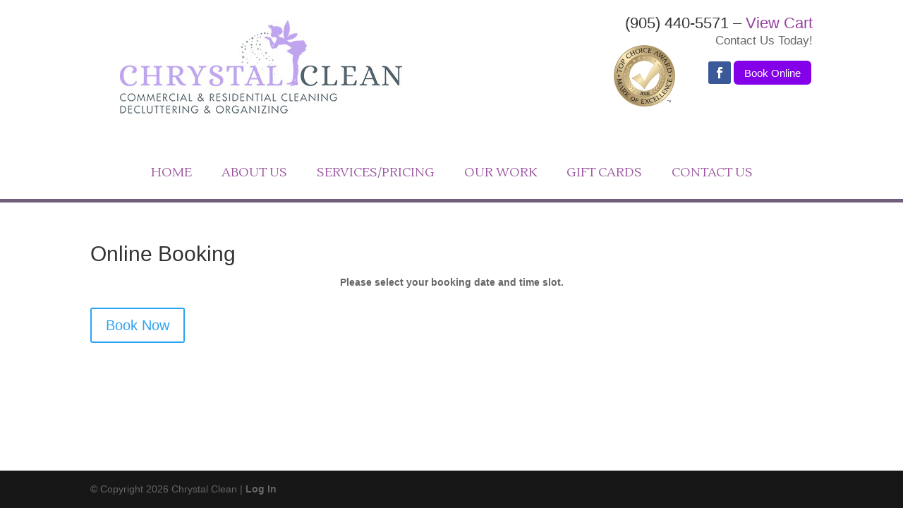

--- FILE ---
content_type: text/css
request_url: https://chrystalclean.ca/wp-content/et-cache/global/et-divi-customizer-global.min.css?ver=1765826490
body_size: 1996
content:
.et_pb_menu--without-logo .et_pb_menu__menu>nav>ul>li>a{padding:18px 10px!important}.menu-item:hover{background:rgba(10,10,10,0.44)}input#gform_submit_button_1{background:#705e7a;border:0px;padding:10px 25px;color:white}.woocommerce-product-gallery.woocommerce-product-gallery--without-images.woocommerce-product-gallery--columns-4.images{display:none}.woocommerce div.product div.summary,.woocommerce-page div.product div.summary{width:100%}#wc-bookings-booking-form .wc-bookings-date-picker .ui-datepicker-header,.wc-bookings-date-picker .ui-datepicker .ui-datepicker-prev,.wc-bookings-date-picker .ui-datepicker .ui-datepicker-next{background:#BFA5EF!important}#wc-bookings-booking-form .wc-bookings-date-picker .ui-datepicker th{background-color:#000000}#wc-bookings-booking-form .wc-bookings-date-picker .ui-datepicker td.bookable a{background-color:#BFA5EF!important}.entry-summary p.price span{color:#953ea0!important}#wc-bookings-booking-form .wc-bookings-date-picker .ui-datepicker td.bookable a:hover{background-color:#000000!important}#wc-bookings-booking-form .block-picker li a.selected{background:#ffffff!important}.wc-bookings-date-picker .ui-datepicker td.bookable-range .ui-state-default{background:#000!important;color:#fff}#wc-bookings-booking-form .block-picker li a{background-color:#FFFFFF!important;color:#953ea0}#wc-bookings-booking-form .block-picker li a:hover{background-color:#BFA5EF!important;color:#fff}nav.woocommerce-breadcrumb{display:none}.woocommerce-product-gallery.woocommerce-product-gallery--with-images.woocommerce-product-gallery--columns-4.images{display:none}p.price span.woocommerce-Price-amount.amount,.product_meta{display:none}li.wc_payment_method.payment_method_wc-booking-gateway{display:none}#wc-bookings-booking-form .block-picker li a.selected{background:#000!important}.woocommerce form .form-row .woocommerce-input-wrapper .description{padding:.5em}.et_pb_module.et_pb_wc_tabs.et_pb_wc_tabs_1.et_pb_tabs,section.related.products{display:none}

--- FILE ---
content_type: text/css
request_url: https://chrystalclean.ca/wp-content/et-cache/2823/et-core-unified-cpt-tb-42-2823.min.css?ver=1769029532
body_size: 6344
content:
.et_pb_section_0_tb_header.et_pb_section{padding-top:0px;padding-bottom:0px}.et_pb_image_0_tb_header{text-align:center}.et_pb_row_inner_0_tb_header.et_pb_row_inner{padding-top:3px!important;padding-bottom:0px!important;margin-top:19px!important}.et_pb_column .et_pb_row_inner_0_tb_header{padding-top:3px;padding-bottom:0px}.et_pb_text_0_tb_header,.et_pb_text_2_tb_header{font-size:17px;margin-bottom:1px!important}.et_pb_text_0_tb_header.et_pb_text a,.et_pb_text_2_tb_header.et_pb_text a{color:#953ea0!important}.et_pb_text_0_tb_header h1,.et_pb_text_0_tb_header h2,.et_pb_text_0_tb_header h3,.et_pb_text_2_tb_header h1,.et_pb_text_2_tb_header h2,.et_pb_text_2_tb_header h3{text-align:right}.et_pb_text_1_tb_header{font-size:17px;margin-top:-9px!important;margin-bottom:0px!important}.et_pb_row_inner_1_tb_header.et_pb_row_inner,.et_pb_row_inner_2_tb_header.et_pb_row_inner{padding-top:15px!important}.et_pb_column .et_pb_row_inner_1_tb_header,.et_pb_column .et_pb_row_inner_2_tb_header{padding-top:15px}.et_pb_image_1_tb_header{transform:translateX(165px) translateY(-20px);text-align:right;margin-right:0}ul.et_pb_social_media_follow_0_tb_header,ul.et_pb_social_media_follow_1_tb_header{margin-top:3px!important}.et_pb_social_media_follow_0_tb_header{transform:translateX(110px) translateY(0px)}body #page-container .et_pb_section .et_pb_button_0_tb_header{color:#FFFFFF!important;border-radius:8px;font-size:15px;background-color:#8300E9}body #page-container .et_pb_section .et_pb_button_0_tb_header,body #page-container .et_pb_section .et_pb_button_0_tb_header:hover{padding:0.3em 1em!important}body #page-container .et_pb_section .et_pb_button_0_tb_header:before,body #page-container .et_pb_section .et_pb_button_0_tb_header:after{display:none!important}body #page-container .et_pb_section .et_pb_button_0_tb_header:hover,body #page-container .et_pb_section .et_pb_button_1_tb_header:hover{background-image:initial;background-color:#8300E9}.et_pb_button_0_tb_header,.et_pb_button_1_tb_header{transition:background-color 300ms ease 0ms}.et_pb_button_0_tb_header,.et_pb_button_0_tb_header:after,.et_pb_button_1_tb_header,.et_pb_button_1_tb_header:after{transition:all 300ms ease 0ms}.et_pb_image_2_tb_header{width:40%;max-width:50%;text-align:center}.et_pb_social_media_follow_1_tb_header{transform:translateX(65px) translateY(0px)}body #page-container .et_pb_section .et_pb_button_1_tb_header{color:#FFFFFF!important;border-radius:8px;font-size:16px;background-color:#8300E9}body #page-container .et_pb_section .et_pb_button_1_tb_header:after{font-size:1.6em}body.et_button_custom_icon #page-container .et_pb_button_1_tb_header:after{font-size:16px}.et_pb_section_1_tb_header{border-bottom-width:5px;border-bottom-color:#705e7a}.et_pb_section_1_tb_header.et_pb_section{padding-top:1vw;padding-bottom:1vw}.et_pb_row_0_tb_header.et_pb_row{padding-top:0px!important;padding-bottom:0px!important;padding-top:0px;padding-bottom:0px}.et_pb_menu_0_tb_header.et_pb_menu ul li a{font-family:'Lustria',Georgia,"Times New Roman",serif;font-size:18px;color:#9d57a2!important}.et_pb_menu_0_tb_header.et_pb_menu{background-color:rgba(255,255,255,0)}.et_pb_menu_0_tb_header.et_pb_menu ul li.current-menu-item a{color:#9d57a2!important}.et_pb_menu_0_tb_header.et_pb_menu .nav li ul{background-color:#FFFFFF!important;border-color:#FFFFFF}.et_pb_menu_0_tb_header.et_pb_menu .et_mobile_menu{border-color:#FFFFFF}.et_pb_menu_0_tb_header.et_pb_menu .nav li ul.sub-menu a,.et_pb_menu_0_tb_header.et_pb_menu .nav li ul.sub-menu li.current-menu-item a,.et_pb_menu_0_tb_header.et_pb_menu .et_mobile_menu a{color:#8300E9!important}.et_pb_menu_0_tb_header.et_pb_menu .et_mobile_menu,.et_pb_menu_0_tb_header.et_pb_menu .et_mobile_menu ul{background-color:#ffffff!important}.et_pb_menu_0_tb_header .et_pb_menu_inner_container>.et_pb_menu__logo-wrap,.et_pb_menu_0_tb_header .et_pb_menu__logo-slot{width:auto;max-width:100%}.et_pb_menu_0_tb_header .et_pb_menu_inner_container>.et_pb_menu__logo-wrap .et_pb_menu__logo img,.et_pb_menu_0_tb_header .et_pb_menu__logo-slot .et_pb_menu__logo-wrap img{height:auto;max-height:none}.et_pb_menu_0_tb_header .mobile_nav .mobile_menu_bar:before,.et_pb_menu_0_tb_header .et_pb_menu__icon.et_pb_menu__search-button,.et_pb_menu_0_tb_header .et_pb_menu__icon.et_pb_menu__close-search-button{color:#8300E9}.et_pb_menu_0_tb_header .et_pb_menu__icon.et_pb_menu__cart-button{color:#7EBEC5}.et_pb_social_media_follow_network_0_tb_header a.icon,.et_pb_social_media_follow_network_1_tb_header a.icon{background-color:#3b5998!important}.et_pb_image_1_tb_header.et_pb_module{margin-left:auto!important;margin-right:0px!important}.et_pb_image_2_tb_header.et_pb_module{margin-left:auto!important;margin-right:auto!important}@media only screen and (min-width:981px){.et_pb_image_1_tb_header{width:70%}.et_pb_row_inner_2_tb_header{display:none!important}}@media only screen and (max-width:980px){.et_pb_image_0_tb_header .et_pb_image_wrap img,.et_pb_image_1_tb_header .et_pb_image_wrap img,.et_pb_image_2_tb_header .et_pb_image_wrap img{width:auto}.et_pb_text_0_tb_header h3,.et_pb_text_2_tb_header h3{text-align:center}.et_pb_image_1_tb_header{width:30%;transform:translateX(0px) translateY(0px)}.et_pb_social_media_follow_0_tb_header,.et_pb_social_media_follow_1_tb_header{transform:translateX(0px) translateY(0px)}body #page-container .et_pb_section .et_pb_button_1_tb_header:after{display:inline-block;opacity:0}body #page-container .et_pb_section .et_pb_button_1_tb_header:hover:after{opacity:1}.et_pb_section_1_tb_header{border-bottom-width:5px;border-bottom-color:#705e7a}}@media only screen and (min-width:768px) and (max-width:980px){.et_pb_row_inner_1_tb_header{display:none!important}}@media only screen and (max-width:767px){.et_pb_image_0_tb_header .et_pb_image_wrap img,.et_pb_image_1_tb_header .et_pb_image_wrap img,.et_pb_image_2_tb_header .et_pb_image_wrap img{width:auto}.et_pb_row_inner_1_tb_header{display:none!important}.et_pb_image_1_tb_header,.et_pb_social_media_follow_0_tb_header,.et_pb_social_media_follow_1_tb_header{transform:translateX(0px) translateY(0px)}body #page-container .et_pb_section .et_pb_button_1_tb_header:after{display:inline-block;opacity:0}body #page-container .et_pb_section .et_pb_button_1_tb_header:hover:after{opacity:1}.et_pb_section_1_tb_header{border-bottom-width:5px;border-bottom-color:#705e7a}}

--- FILE ---
content_type: text/javascript
request_url: https://chrystalclean.ca/wp-content/plugins/gappointments/assets/main.js?ver=1.2.6
body_size: 26782
content:
/**
 * RENDER CHOSEN JS ON LOAD
 */
jQuery(window).on('load', function() {
	if ( 'function' === typeof jQuery.fn.chosen ) {
		jQuery(".chosen-select").chosen();
	}
});

/**
 * GF AJAX RENDER CHOSEN
 */
jQuery(document).bind('gform_post_render', function(){
	if ( 'function' === typeof jQuery.fn.chosen ) {
		jQuery(".chosen-select").chosen();
	}
});

/*jQuery('.appointment_status_change_span').on('click',function(){
	jQuery(this).hide();
	jQuery(this).parent().find('.user_appointment_status_set').removeClass('user_appointment_status_set_hide');
});*/
jQuery('.user_appointment_status_set').on('click', function(e){
	e.preventDefault();
	var appID          = jQuery(this).attr('app-id');
	var title          = jQuery(this).attr('title');
	var action         = 'ga_user_set_appointment_pending';
	var message 	   = '';
	//var message        = '<textarea name="ga_cancel_message" placeholder="' + optional_text + '"></textarea><div class="hr"></div>';
	var btn_title      = jQuery(this).attr('button-text');

	var modal_output = '<div id="ga_model" class="ga_modal_bg"><div class="ga_dialog"><div class="ga_dialog_wrapper"><div class="ga_modal_wrapper"><div class="ga_modal_container"><span title="Close" class="ga_close ga_remove cancel_user_app_pending"></span><h3 class="modal-title">'+title+'</h3><div class="hr"></div><form id="ga_user_set_appointment_pending" action="" method="post" class="clearfix"><div class="ajax-response"></div><input type="hidden" name="app-id" value="'+appID+'"><input type="hidden" name="action" value="'+action+'">'+message+'<div class="ga_modal_footer"><button type="submit" class="ga-button">'+btn_title+'</button></div></form><div class="modal_overlay"></div></div></div></div></div></div>';

	jQuery('#ga_appointment_modal').hide().html(modal_output).fadeIn(100, function() {
		jQuery('html, body').addClass('ga_modal_open');
	});

});

jQuery( document ).ready(function() {
	/**
	 * Select Service Event - AJAX
	 */
	jQuery('body').on('change', '.appointment_service_id', function() {

		var providerField = jQuery('.appointment_provider_id');

		// Remove value to gform input
		jQuery(".appointment_booking_date, .appointment_booking_time").val( '' );
		jQuery("#ga_selected_bookings").fadeOut(300, function() { jQuery(this).html('').removeAttr("style"); });

		// Add spinner to calendar
		jQuery('.ga_monthly_schedule_wrapper').addClass('ga_spinner');

		// service id
		var service  = jQuery(this).val().htmlEntitiesEncode();
		var form_id  = jQuery(this).attr('form_id');
		var provider = providerField.val().htmlEntitiesEncode();

		providerField.each(function() {
			jQuery(this).html('<option value="">Please wait...</option>');
			if( jQuery(this).hasClass('chosen-select') ) {
				jQuery(this).trigger("chosen:updated");
			}
		});

		// wp ajax
		var data = {
			'action': 'ga_calendar_select_service',
			'provider': provider,
			'service': service,
			'form_id': form_id,
		};

		jQuery.post(ga_calendar_services_obj.ajax_url, data, function(response) {
			if ( typeof response !== 'undefined' ) {
				if( response.success == true ) {
					providerField.each(function() {

						jQuery(this).html( response.data['providers'] );
						if( jQuery(this).hasClass('chosen-select') ) {
							jQuery(this).trigger("chosen:updated");
						}
					});
					jQuery('#gappointments_calendar').find('.ga_monthly_schedule_wrapper').html( response.data['calendar'] );

					// Check if the list of new providers contains the old provider value
					var providerMatch = matchExact( provider, response.data['providers'] );

					// Trigger change event on provider field to update GF conditional logic statements
					if (providerMatch === -1) jQuery(this).change();

					// Remove spinner from calendar
					jQuery('.ga_monthly_schedule_wrapper').removeClass('ga_spinner');
					gform_appointment_cost_filter();
				}
			}
			//console.log(response);
			//ga_ajax_response(response);
		});
		// wp ajax
	});

	/**
	 * Select Provider Event - AJAX
	 */
	jQuery('body').on('change', '.appointment_provider_id', function() {
		// Remove value to gform input
		jQuery(".appointment_booking_date, .appointment_booking_time").val( '' );
		jQuery("#ga_selected_bookings").fadeOut(300, function() { jQuery(this).html('').removeAttr("style"); });

		// Add spinner to calendar
		jQuery('.ga_monthly_schedule_wrapper').addClass('ga_spinner');

		// service id
		var provider = jQuery(this).val().htmlEntitiesEncode();
		var service  = jQuery('.appointment_service_id').val().htmlEntitiesEncode();
		var form_id  = jQuery(this).attr('form_id');

		//alert( service_id );

		// wp ajax
		var data = {
			'action': 'ga_calendar_select_provider',
			'service': service,
			'provider': provider,
			'form_id': form_id,
		};

		jQuery.post(ga_calendar_providers_obj.ajax_url, data, function(response) {
			ga_ajax_response(response);


			// Remove spinner from calendar
			jQuery('.ga_monthly_schedule_wrapper').removeClass('ga_spinner');

			gform_appointment_cost_filter();
		});
	});

	/**
	 * Calendar Previous Month Event - AJAX
	 */
	jQuery('body').on('click', '#ga_calendar_prev_month', function() {
		// Remove value to gform input
		jQuery(".appointment_booking_date, .appointment_booking_time").val( '' );

		// Add spinner to calendar
		jQuery('.ga_monthly_schedule_wrapper').addClass('ga_spinner');

		var current_month = jQuery(this).attr('date-go');
		var service_id    = jQuery(this).attr('service_id');
		var provider_id   = jQuery(this).attr('provider_id');
		var form_id       = jQuery('#ga_appointments_calendar').attr('form_id');

		var data = {
			'action': 'ga_calendar_prev_month',
			'current_month': current_month,
			'service_id': service_id,
			'provider_id': provider_id,
			'form_id': form_id,
		};

		jQuery.post(ga_calendar_prev_month_obj.ajax_url, data, function(response) {
			ga_ajax_response(response);

			// Remove spinner from calendar
			jQuery('.ga_monthly_schedule_wrapper').removeClass('ga_spinner');
		});
	});

	/**
	 * Calendar Next Month Event - AJAX
	 */
	jQuery('body').on('click', '#ga_calendar_next_month', function() {
		// Remove value to gform input
		jQuery(".appointment_booking_date, .appointment_booking_time").val( '' );

		// Add spinner to calendar
		jQuery('.ga_monthly_schedule_wrapper').addClass('ga_spinner');

		var current_month = jQuery(this).attr('date-go');
		var service_id    = jQuery(this).attr('service_id');
		var provider_id   = jQuery(this).attr('provider_id');
		var form_id       = jQuery('#ga_appointments_calendar').attr('form_id');

		var data = {
			'action': 'ga_calendar_next_month',
			'current_month': current_month,
			'service_id': service_id,
			'provider_id': provider_id,
			'form_id': form_id,
		};

		jQuery.post(ga_calendar_next_month_obj.ajax_url, data, function(response) {
			ga_ajax_response(response);

			// Remove spinner from calendar
			jQuery('.ga_monthly_schedule_wrapper').removeClass('ga_spinner');
		});
	});

	/**
	 * Time Slots Event - AJAX
	 */
	jQuery('body').on('click', '#service-working-days td.day_available', function(e) {
		e.preventDefault();
		var dateGo = jQuery(this).attr('date-go');

		// Remove value to gform input
		jQuery(".appointment_booking_date, .appointment_booking_time").val( '' );

		if ( jQuery(this).hasClass("selected") ) {
			var $_this = jQuery(this);
			jQuery("#gappointments_calendar_slots").slideUp(0, function() {
				jQuery(this).html('');
			});

			// Remove selected class
			jQuery($_this).removeClass('selected');
			gform_appointment_cost_filter();
			return;
		}

		// Removing all available siblings
		jQuery('#service-working-days td').each(function() {
			jQuery(this).removeClass('selected');
		});

		// Adding selected class
		jQuery(this).addClass('selected');

		// Add value to gform input
		jQuery(".appointment_booking_date").val( jQuery(this).attr('date-go') );

		// Disable time slots if date slots class found
		if ( jQuery(this).hasClass("ga_date_slots") ) {
			jQuery(".appointment_booking_time").val( jQuery(this).attr('date-go') );


			// Multiple Dates Selection
			if( jQuery(this).attr('multi-select') == 'enabled' ) {
				var valid       = true;
				var inputs      = jQuery("#ga_selected_bookings .ga_selected_booking");
				var total       = jQuery(this).attr('select-total');
				var capacity    = jQuery(this).attr('capacity');
				var no_double   = jQuery(this).attr('no_double');
				var slot_cost   = jQuery(this).attr('service_cost');
				var date        = jQuery(".appointment_booking_date").val();
				var input_date  = date;
				var input_time  = jQuery(".appointment_booking_time").val();
				var input_value = input_date + ' ' + input_time;

				var d = 0; // Doubles counter
				jQuery(inputs).each(function() {
					var dateField = jQuery(this).find( '.ga_selected_booking_date' ).val();
					var timeField = jQuery(this).find( '.ga_selected_booking_time' ).val();
					var dateTime  = dateField + ' ' + timeField;
					if( inputs.length >= total ) {
						valid = false;
						return;
					}

					// Prevent Double Selections
					if( no_double == 'yes' ) {
						if( dateTime == input_value ) {
							valid = false;
						}
					} else {
						// Doubles Count
						if( dateTime == input_value ) {
							d++;
						}

						if( d >= capacity ) {
							valid = false;
						}

					}

				});

				if(valid) {
					var human_date  = jQuery(this).attr('lang_slot');
					var name_date   = jQuery(".appointment_booking_date").attr('name').replace("[date]", "[bookings][date][]");
					var name_time   = jQuery(".appointment_booking_date").attr('name').replace("[date]", "[bookings][time][]");
					var input_html  = '<div class="ga_selected_booking"><div class="ga_delete_booking"><i class="fa fa-times-circle"></i></div><input type="hidden" class="ga_hidden_input ga_selected_booking_date" name="' + name_date + '" value="' + input_date + '" slot_cost="' + slot_cost + '"><input type="hidden" class="ga_hidden_input ga_selected_booking_time" name="' + name_time + '" value="' + input_time + '" slot_cost="' + slot_cost + '">' + human_date + '</div></div>';
					jQuery(input_html).hide().appendTo("#ga_selected_bookings").fadeIn(700);
				}
			}
			// Multiple Dates Selection

			gform_appointment_cost_filter();

			return;
		}

		jQuery("#gappointments_calendar_slots").each( function() {
			jQuery( this ).remove();
		});

		jQuery(this).parent('tr').after('<tr id="gappointments_calendar_slots"><td colspan="7" class="calendar_slots"><div class="calendar_time_slots"><div class="app_hours_loading"><div class="ajax-spinner-bars"> <div class="bar-1"></div><div class="bar-2"></div><div class="bar-3"></div><div class="bar-4"></div><div class="bar-5"></div><div class="bar-6"></div><div class="bar-7"></div><div class="bar-8"></div><div class="bar-9"></div><div class="bar-10"></div><div class="bar-11"></div><div class="bar-12"></div><div class="bar-13"></div><div class="bar-14"></div><div class="bar-15"></div><div class="bar-16"></div></div></div></div></td></tr>');

		setTimeout( function() {
			var timeSlots = jQuery( '#' + dateGo ).html();
			jQuery('#gappointments_calendar_slots .calendar_time_slots').html(timeSlots);
		}, 500 );

	});

	/**
	 * Ajax Response
	 */
	function ga_ajax_response(response) {
		jQuery('#gappointments_calendar').find('.ga_monthly_schedule_wrapper').html(response);
	}

	/**
	 * Close Modal Button
	 */
	jQuery('body').on('click', '#ga_model .ga_modal_wrapper .ga_remove, form#ga_cancel_appointment .ga_btn_close, form#ga_reschedule_appointment .ga_btn_close', function(e) {
		e.preventDefault();

		jQuery(this).parents('#ga_model').fadeIn(100, function() {
			jQuery(this).remove();
			jQuery('html, body').removeClass('ga_modal_open');
		});

	});
	/*
	* Close modal for status change
	* */
	jQuery('body').on('click', '#ga_user_set_appointment_pending .ga_btn_close', function(e){
		e.preventDefault();
		jQuery(this).parents('#ga_model').fadeIn(100, function() {
			jQuery(this).remove();
			jQuery('html, body').removeClass('ga_modal_open');
		});
		var select =jQuery('#sel-'+jQuery(this).attr('app-id'));
		select.addClass('user_appointment_status_set_hide');
		select.unbind();
		var span = jQuery(select).parent().find('span');
		span.removeClass('appointment_status_change_span');
		span.text(jQuery(this).attr('pending-string'));
		span.removeClass('appointment-status-green');
		span.addClass('appointment-status-yellow');
        span.show();
		jQuery('#sel-'+jQuery('.ga_btn_close').attr('app-id')).remove();
		select.remove();
	});

	/**
	 * Cancel/Confirm Appointment Modal
	 */
	jQuery('body').on('click', '.appointment-status .appointment-action', function(e) {
		e.preventDefault();
		var appID = jQuery(this).attr('app-id');
		var title = jQuery(this).attr('title');
		var optional_text = jQuery(this).attr('optional_text');
		var action = 'ga_cancel_appointment';
		var message = '<textarea name="ga_cancel_message" placeholder="' + escapeHtml(optional_text) + '"></textarea><div class="hr"></div>';
		var btn_title = escapeHtml(jQuery(this).text());

		if (jQuery(this).hasClass('provider-cancel')) {
			action = 'ga_provider_cancel_appointment';
		}

		if (jQuery(this).hasClass('provider-confirm')) {
			title = escapeHtml(jQuery(this).attr('title'));
			action = 'ga_provider_confirm';
			message = '';
			btn_title = escapeHtml(jQuery(this).text());
		}

		var modal_output = '<div id="ga_model" class="ga_modal_bg"><div class="ga_dialog"><div class="ga_dialog_wrapper"><div class="ga_modal_wrapper"><div class="ga_modal_container"><span title="Close" class="ga_close ga_remove"></span><h3 class="modal-title">' + escapeHtml(title) + '</h3><div class="hr"></div><form id="ga_cancel_appointment" action="" method="post" class="clearfix"><div class="ajax-response"></div><input type="hidden" name="app-id" value="' + appID + '"><input type="hidden" name="action" value="' + action + '">' + message + '<div class="ga_modal_footer"><button type="submit" class="ga-button">' + btn_title + '</button></div></form><div class="modal_overlay"></div></div></div></div></div></div>';

		jQuery('#ga_appointment_modal').hide().html(modal_output).fadeIn(100, function() {
			jQuery('html, body').addClass('ga_modal_open');
		});

		window.appointmentID = jQuery(this).parent('.appointment-status');
	});

// Function to escape HTML entities
	function escapeHtml(text) {
		let div = document.createElement('div');
		div.textContent = text;
		return div.innerHTML;
	}


	/**
	 * Reschedule Appointment Modal
	 */
	jQuery('body').on('click', '.appointment-status .reschedule-appointment-action', function(e) {
		e.preventDefault();
		var appID          = jQuery(this).attr('app-id');
		var title          = escapeHtml(jQuery(this).attr('title'));
		var action         = 'ga_reschedule_appointment';
		var message 	   = '';
		var btn_title      = jQuery(this).text();

		// wp ajax
		var data = {
			'action': 'ga_get_calendar',
			'app_id': appID,
		};

		jQuery.post(ga_get_calendar_obj.ajax_url, data, function(response) {
			if ( typeof response !== 'undefined' ) {
				message = response;
			}
		}).fail(function() {
			message = '<div>Error</div>';
			action = false;
		}).done(function(){

			var modal_output = '<div id="ga_model" class="ga_modal_bg"><div class="ga_dialog"><div class="ga_dialog_wrapper"><div class="ga_modal_wrapper"><div class="ga_modal_container"><span title="Close" class="ga_close ga_remove"></span><h3 class="modal-title">'+title+'</h3><div class="hr"></div><form id="ga_reschedule_appointment" action="" method="post" class="clearfix"><div class="ajax-response"></div><input type="hidden" name="app-id" value="'+appID+'"><input type="hidden" name="action" value="'+action+'">'+message+'<div class="ga_modal_footer"><button type="submit" class="ga-button">'+btn_title+'</button></div></form><div class="modal_overlay"></div></div></div></div></div></div>';
			jQuery('#ga_appointment_modal').hide().html(modal_output).fadeIn(100, function() {
				jQuery('html, body').addClass('ga_modal_open');
			});
		});


		window.appointmentID = jQuery(this).parent('.appointment-status');
	});

	/**
	 * Cancel/Confirm Appointment - Ajax
	 */
	jQuery(document).on("submit", "form#ga_cancel_appointment", function(e) {
		e.preventDefault();
		var modal_wrapper = jQuery(this);
		var action = modal_wrapper.find('input[name=action]').val();

		modal_wrapper.parent('.ga_modal_container').find('.modal_overlay').show();

		var data = jQuery("form#ga_cancel_appointment").serialize();

		jQuery.post(ga_update_appointment_status_obj.ajax_url, data, function(response) {
			if ( typeof response !== 'undefined' ) {

				modal_wrapper.parent('.ga_modal_container').find('.modal_overlay').hide();

				if( response.success == false ) {
	                jQuery("form#ga_cancel_appointment").html(response.data['message']);
				}

				if( response.success == true ) {
	                jQuery("form#ga_cancel_appointment").html(response.data['message']);
					jQuery( window.appointmentID ).html(response.data['app_status']);
				}

			}
		}).fail(function() {
			jQuery("form#ga_cancel_appointment .ajax-response").html('<div class="ga_alert ga_alert_danger">Error sending form!</div>');
			modal_wrapper.parent('.ga_modal_container').find('.modal_overlay').hide();
		});
	});

	/**
	 * User set appointment status to pending - Ajax
	 */
	jQuery(document).on("submit", "form#ga_user_set_appointment_pending", function(e) {
		e.preventDefault();
		var modal_wrapper = jQuery(this);
		var action = modal_wrapper.find('input[name=action]').val();

		modal_wrapper.parent('.ga_modal_container').find('.modal_overlay').show();

		var data = jQuery("form#ga_user_set_appointment_pending").serialize();

		jQuery.post(ga_user_set_appointment_pending_obj.ajax_url, data, function(response) {
			if ( typeof response !== 'undefined' ) {

				modal_wrapper.parent('.ga_modal_container').find('.modal_overlay').hide();

				if( response.success == false ) {
					jQuery("form#ga_user_set_appointment_pending").html(response.data['message']);
				}

				if( response.success == true ) {
					console.log('nustatytas');
					jQuery("form#ga_user_set_appointment_pending").html(response.data['message']);
					jQuery( window.appointmentID ).html(response.data['app_status']);

					jQuery('.cancel_user_app_pending').unbind();
					jQuery('.cancel_user_app_pending').on('click', function(){
						var select =jQuery('#sel-'+jQuery('.ga_btn_close').attr('app-id'));
						select.addClass('user_appointment_status_set_hide');
						select.unbind();

						var span = jQuery(select).parent().find('span');
						span.removeClass('appointment_status_change_span');
						span.html(jQuery('.ga_btn_close').attr('pending-string'));
						span.removeClass('appointment-status-green');
						span.addClass('appointment-status-yellow');
						span.show();
						jQuery('#sel-'+jQuery('.ga_btn_close').attr('app-id')).remove();
					})
				}

			}
		}).fail(function() {
			jQuery("form#ga_user_set_appointment_pending .ajax-response").html('<div class="ga_alert ga_alert_danger">Error sending form!</div>');
			modal_wrapper.parent('.ga_modal_container').find('.modal_overlay').hide();
		});
	});

	/**
	 * Reschedule Appointment - Ajax
	 */
	jQuery(document).on("submit", "form#ga_reschedule_appointment", function(e) {
		e.preventDefault();
		var modal_wrapper = jQuery(this);
		var action = modal_wrapper.find('input[name=action]').val();

		modal_wrapper.parent('.ga_modal_container').find('.modal_overlay').show();

		var data = jQuery("form#ga_reschedule_appointment").serialize();

		jQuery.post(ga_update_appointment_status_obj.ajax_url, data, function(response) {
			if ( typeof response !== 'undefined' ) {

				modal_wrapper.parent('.ga_modal_container').find('.modal_overlay').hide();

				if( response.success == false ) {
					jQuery("form#ga_reschedule_appointment").html(response.data['message']);
				}

				if( response.success == true ) {
					jQuery("form#ga_reschedule_appointment").html(response.data['message']);
					jQuery( window.appointmentID ).html(response.data['app_status']);
				}

			}
		}).fail(function() {
			jQuery("form#ga_reschedule_appointment .ajax-response").html('<div class="ga_alert ga_alert_danger">Error sending form!</div>');
			modal_wrapper.parent('.ga_modal_container').find('.modal_overlay').hide();
		});
	});



	/**
	 * Init Service Cost
	 */
	jQuery('body').on('click', '#gappointments_calendar_slots label.time_slot', function() {
		var time_slot = jQuery(this).attr('time_slot');
		jQuery(".appointment_booking_time").val( time_slot );

		// Removing all available siblings
		jQuery('#gappointments_calendar_slots label.time_slot').each(function() {
			jQuery(this).removeClass('time_selected');
		});

		// Adding selected class
		jQuery(this).addClass('time_selected');

		// Multiple Selection
		if( jQuery(this).attr('multi-select') == 'enabled' ) {
			var valid         = true;
			var inputs        = jQuery("#ga_selected_bookings .ga_selected_booking");
			var max           = jQuery(this).attr('select-max');
			var total         = jQuery(this).attr('select-total');
			var time_format   = jQuery(this).attr('time_format');
			var remove_am_pm  = jQuery(this).attr('remove_am_pm');
			var capacity      = jQuery(this).attr('capacity');
			var no_double     = jQuery(this).attr('no_double');
			var slot_cost     = jQuery(this).attr('slot_cost');
			var date          = jQuery(".appointment_booking_date").val();
			var input_date    = date;
			var input_time    = jQuery(".appointment_booking_time").val();
			var input_value   = input_date + ' ' + input_time;

			var x = 0;
			var d = 0; // Doubles counter
			jQuery(inputs).each(function() {
				var dateField = jQuery(this).find( '.ga_selected_booking_date' ).val();
				var timeField = jQuery(this).find( '.ga_selected_booking_time' ).val();
				var dateTime  = dateField + ' ' + timeField;

					//console.log( dateTime );
					//console.log( input_value );

				// Total max selection is reached
				if( inputs.length >= total ) {
					valid = false;
					return;
				}

				// Same date is found
				if( jQuery(this).val().match(date) ) {
					x++;
				}

				// Prevent Double Selections
				if( no_double == 'yes' ) {
					if( dateTime == input_value || x >= max ) {
						valid = false;
					}
				} else {
					// Doubles Count
					if( dateTime == input_value ) {
						d++;
					}

					if( d >= capacity ) {
						valid = false;
					}
				}
			});

			//console.log( valid );

			if (valid) {
				let human_date = jQuery(this).attr('lang_slot');

				let name_date = jQuery(".appointment_booking_date").attr('name').replace("[date]", "[bookings][date][]");
				let name_time = jQuery(".appointment_booking_date").attr('name').replace("[date]", "[bookings][time][]");

				// Create the container div
				let containerDiv = jQuery('<div>', {
					class: 'ga_selected_booking'
				});

				// Create the "Delete" button
				let deleteButton = jQuery('<div>', {
					class: 'ga_delete_booking'
				}).append(jQuery('<i>', {
					class: 'fa fa-times-circle'
				}));

				// Create a div for the text content
				let textDiv = jQuery('<div>', {
					class: 'ga_booking_text'
				}).text(human_date);

				// Create a div for the input elements
				let inputsDiv = jQuery('<div>', {
					class: 'ga_input_container'
				});

				// Create the first hidden input element
				let dateInput = jQuery('<input>', {
					type: 'hidden',
					class: 'ga_hidden_input ga_selected_booking_date',
					name: name_date,
					value: input_date,
					slot_cost: slot_cost
				});

				// Create the second hidden input element
				let timeInput = jQuery('<input>', {
					type: 'hidden',
					class: 'ga_hidden_input ga_selected_booking_time',
					name: name_time,
					value: input_time,
					slot_cost: slot_cost
				});

				// Append the elements to the inputs div
				inputsDiv.append(dateInput, timeInput);

				// Append the elements to the container div
				containerDiv.append(deleteButton, inputsDiv, textDiv);

				// Hide, append, and fade in the container div
				containerDiv.hide().appendTo("#ga_selected_bookings").fadeIn(700);
			}
		}
		// Multiple Selection

	    gform_appointment_cost_filter();
	});



	/**
	 * Remove a Selected Booking
	 */
	jQuery('body').on('click', '#ga_selected_bookings .ga_selected_booking .ga_delete_booking', function() {
		jQuery(this).parent('.ga_selected_booking').fadeOut(150, function() {
			jQuery(this).remove();
			gform_appointment_cost_filter();

			if( !jQuery( '#ga_selected_bookings .ga_selected_booking .ga_delete_booking' ).lenght )
				jQuery( '.appointment_booking_time' ).val( '' );
		});
	});

	/**
	 * Calculate appointment cost
	 */
	function gform_appointment_cost_filter() {
		var $costFields  = jQuery( '.ginput_appointment_cost_input' );
		var total        = 0;
		var service_cost = jQuery("#service-working-days td.day_available").attr('service_cost');

		// Date Slot Selected
		var dateSelected = jQuery("#service-working-days td.ga_date_slots.selected");

		// Time Slot Selected
		var slotSelected = jQuery('#gappointments_calendar_slots label.time_selected');

		// Mulitple Bookings
		var bookings     = jQuery("#ga_selected_bookings .ga_selected_booking input.ga_selected_booking_date");

		if( bookings && bookings.length ) {
			jQuery("#ga_selected_bookings .ga_selected_booking input.ga_selected_booking_date").each(function() {
				total += Math.max( 0, parseFloat( jQuery(this).attr('slot_cost') ) );
			});
		} else if( dateSelected && dateSelected.length && jQuery.isNumeric(service_cost) ) {
			total = service_cost;
		} else if( slotSelected && slotSelected.length ) {
			total = slotSelected.attr('slot_cost');
		}

		// Add appointment total to cost inputs
		$costFields.each( function() {
			jQuery( this ).val( total ).change();
		});

		// Trigger gf total
		if( typeof gformInitPriceFields == 'function' ) {
			gformInitPriceFields(); // will trigger "gform_product_total" filter
		}
	}

	// Escape special html characters
	String.prototype.htmlEntitiesEncode = function() {
		if (this !== undefined) {
			return this.replace(/&/g, '&amp;').replace(/</g, '&lt;').replace(/>/g, '&gt;').replace(/"/g, '&quot;').replace(/'/g, '&#039;');
		} else {
			return this;
		}
	};

	// Find exact match in a string
	function matchExact(needle, string) {
		var regex = new RegExp(needle.replace(/[/\\]/g, '\\$&'), 'g');
		return match = string.search(regex);
	}

}); // end doc ready

/**
 * Trigger appointment cost & add cost to total
 */
( function( $ ) {
	/**
	 * Init Service Cost On AJAX Form Trigger
	 */
	jQuery(document).bind('gform_post_render', function() {
		var $costFields = $( '.ginput_appointment_cost_input' ).change();
		$costFields.each( function() {
			$( this ).change();
		});
	});

} )( jQuery );
